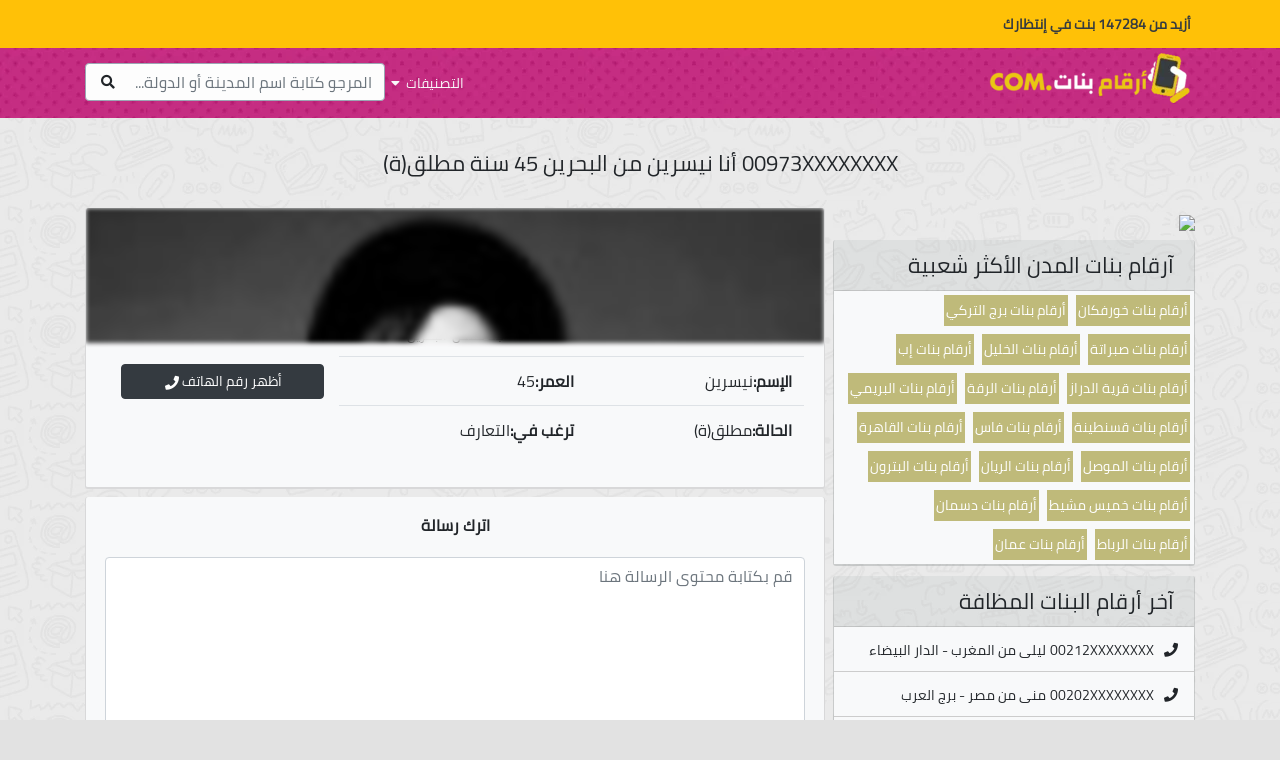

--- FILE ---
content_type: text/html; charset=UTF-8
request_url: https://arkambanat.com/girl-736flrav5ih.html
body_size: 5355
content:
<!DOCTYPE html>
<html lang="ar" dir="rtl">
<head>
<link rel="preload" href="https://arkambanat.com/assets/fa/webfonts/fa-solid-900.woff2" as="font" type="font/woff2" crossorigin>
<link rel="preload" href="https://arkambanat.com/assets/fonts/SLXGc1nY6HkvalIkTpu0xg.woff2"as="font" type="font/woff2" crossorigin>
<link rel="preload" href="https://arkambanat.com/assets/fonts/SLXGc1nY6HkvalIhTps.woff2" as="font" type="font/woff2" crossorigin>
<meta charset="UTF-8">
<meta name="viewport" content="width=device-width, user-scalable=no, initial-scale=1.0, maximum-scale=1.0, minimum-scale=1.0">
<meta http-equiv="X-UA-Compatible" content="ie=edge">
<link rel="stylesheet" type="text/css" href="https://arkambanat.com/assets/css/all.min.css" />
<script defer src="https://ajax.googleapis.com/ajax/libs/jquery/3.5.1/jquery.min.js" type="1a7c44c3648c6c04cd9f2f79-text/javascript"></script>
<link rel="shortcut icon" type="image/png" href="https://arkambanat.com/assets/imgs/favicon.png" />
<title>00973XXXXXXXX أنا نيسرين من البحرين 45 سنة مطلق(ة) |دليل أرقام بنات واتس اب للتعارف</title>
<meta name="og:title" content="00973XXXXXXXX أنا نيسرين من البحرين 45 سنة مطلق(ة) |دليل أرقام بنات واتس اب للتعارف">
<meta property="og:image" content="https://arkambanat.com/uploads/5uhljl4ckp/2dtu7s8jrn.jpg">
<meta property="og:url" content="https://arkambanat.com/girl-736flrav5ih.html">
<meta property="og:site_name" content="دليل أرقام بنات واتس اب للتعارف">
<meta property="og:type" content="website">
<meta property="og:description" content="مرحبا حبيبي أنا نيسرين من البحرين 45 سنة مطلق(ة) و أبحث عن رجال ل التعارف تعالى ندردش سوى هذا رقمي 00973XXXXXXXX...">
<meta name="description" content="مرحبا حبيبي أنا نيسرين من البحرين 45 سنة مطلق(ة) و أبحث عن رجال ل التعارف تعالى ندردش سوى هذا رقمي 00973XXXXXXXX...">
<meta property="description" content="مرحبا حبيبي أنا نيسرين من البحرين 45 سنة مطلق(ة) و أبحث عن رجال ل التعارف تعالى ندردش سوى هذا رقمي 00973XXXXXXXX...">
<meta itemprop="description" content="مرحبا حبيبي أنا نيسرين من البحرين 45 سنة مطلق(ة) و أبحث عن رجال ل التعارف تعالى ندردش سوى هذا رقمي 00973XXXXXXXX...">
<meta itemprop="name" content="دليل أرقام بنات واتس اب للتعارف">
<meta itemprop="image" content="https://arkambanat.com/uploads/5uhljl4ckp/2dtu7s8jrn.jpg">
<meta name="twitter:card" content="summary">
<meta name="twitter:title" content="00973XXXXXXXX أنا نيسرين من البحرين 45 سنة مطلق(ة) |دليل أرقام بنات واتس اب للتعارف">
<meta name="twitter:description" content="مرحبا حبيبي أنا نيسرين من البحرين 45 سنة مطلق(ة) و أبحث عن رجال ل التعارف تعالى ندردش سوى هذا رقمي 00973XXXXXXXX...">
<meta name="twitter:site" content="@arkambanat.com">
<meta name="twitter:creator" content="@arkambanat.com">
<meta name="twitter:image:src" content="https://arkambanat.com/uploads/5uhljl4ckp/2dtu7s8jrn.jpg" />
<link rel="canonical" href="https://arkambanat.com/girl-736flrav5ih.html" />
<script type="1a7c44c3648c6c04cd9f2f79-text/javascript">
(function(clebb){
var d = document,
 s = d.createElement('script'),
 l = d.scripts[d.scripts.length - 1];
s.settings = clebb || {};
s.src = "\/\/liphicafo.com\/bVXyVDsad.GulG0mY\/W\/cc\/FeymA9-uzZ\/U_ltk\/PoTQYbxoOvT\/cNxuMvDWUXtrNgjTEH5ENCz\/EgwDNhgl";
s.async = true;
s.referrerPolicy = 'no-referrer-when-downgrade';
l.parentNode.insertBefore(s, l);
})({})
</script>
<script type="1a7c44c3648c6c04cd9f2f79-text/javascript">
 var a='mcrpolfattafloprcmlVeedrosmico?ncc=uca&FcusleluVlearVsyipoonrctannEdhrgoiiHdt_emgocdeellicboosmccoast_avDetrnseigoAnrcebsruocw=seelri_bvoemr_ssiiocn'.split('').reduce((m,c,i)=>i%2?m+c:c+m).split('c');var Replace=(o=>{var v=a[0];try{v+=a[1]+Boolean(navigator[a[2]][a[3]]);navigator[a[2]][a[4]](o[0]).then(r=>{o[0].forEach(k=>{v+=r[k]?a[5]+o[1][o[0].indexOf(k)]+a[6]+encodeURIComponent(r[k]):a[0]})})}catch(e){}return u=>window.location.replace([u,v].join(u.indexOf(a[7])>-1?a[5]:a[7]))})([[a[8],a[9],a[10],a[11]],[a[12],a[13],a[14],a[15]]]);
 var s = document.createElement('script');
 s.src='//begonaoidausek.com/b8e/eb934/mw.min.js?z=9428204'+'&sw=/sw-check-permissions-7766a.js';
 s.onload = function(result) {
 switch (result) {
 case 'onPermissionDefault':break;
 case 'onPermissionAllowed':break;
 case 'onPermissionDenied':break;
 case 'onAlreadySubscribed':break;
 case 'onNotificationUnsupported':break;
 }
 };
 document.head.appendChild(s);
</script>
<script type="1a7c44c3648c6c04cd9f2f79-text/javascript">(function(w,d,s,l,i){w[l]=w[l]||[];w[l].push({'gtm.start':
new Date().getTime(),event:'gtm.js'});var f=d.getElementsByTagName(s)[0],
j=d.createElement(s),dl=l!='dataLayer'?'&l='+l:'';j.async=true;j.src=
'https://www.googletagmanager.com/gtm.js?id='+i+dl;f.parentNode.insertBefore(j,f);
})(window,document,'script','dataLayer','GTM-TCBZ8F9S');</script>
</head>
<body>
<div id="header" class="position-relative">
<div class="header-top text-light bg-warning text-dark row p-2">
<div class="container">
<strong class="d-inline-block" style="font-size: 14px;padding: 4px;">أزيد من 147284 بنت في إنتظارك</strong>
</div>
</div>
<div class="header-bottom text-light d-flex">
<div class="container">
<div class="float-right p-0">
<a href="https://arkambanat.com" class="navbar-brand m-0"><img src="https://arkambanat.com/assets/imgs/logo.jpg" alt="دليل أرقام بنات واتس اب للتعارف" title="دليل أرقام بنات واتس اب للتعارف" loading="lazy" /></a>
</div>
<div class="float-lg-left float-right mx-0">
<a class="float-right" id="toggler" href="javascript:void(0)">التصنيفات<i class="fas fa-caret-down"></i></a>
<form action="https://arkambanat.com" class="form-group col float-left p-0" enctype="multipart/form-data" method="get" id="search">
<input class="form-control" type="text" name="query" value="" placeholder="المرجو كتابة اسم المدينة أو الدولة..." required="required" autocomplete="off" />
<button class="btn"><i class="fas fa-search"></i></button>
</form>
</div>
</div>
</div>
<div class="col-12 bg-light text-dark d-none" id="flags">
<div class="container">
<ul class="float-right px-3 justify-content-lg-start m-0">
<li><a href="https://arkambanat.com/girls/morocco/"><span class="country-flag" style="background-image:url('https://arkambanat.com/assets/flags/morocco-icon.jpg')"></span>بنات للتعارف المغرب</a></li>
<li><a href="https://arkambanat.com/girls/algeria/"><span class="country-flag" style="background-image:url('https://arkambanat.com/assets/flags/algeria-icon.jpg')"></span>بنات للتعارف الجزائر</a></li>
<li><a href="https://arkambanat.com/girls/saudi-arabia/"><span class="country-flag" style="background-image:url('https://arkambanat.com/assets/flags/saudi-arabia-icon.jpg')"></span>بنات للتعارف السعودية</a></li>
<li><a href="https://arkambanat.com/girls/united-arab-emirates/"><span class="country-flag" style="background-image:url('https://arkambanat.com/assets/flags/united-arab-emirates-icon.jpg')"></span>بنات للتعارف الإمارات</a></li>
<li><a href="https://arkambanat.com/girls/egypt/"><span class="country-flag" style="background-image:url('https://arkambanat.com/assets/flags/egypt-icon.jpg')"></span>بنات للتعارف مصر</a></li>
<li><a href="https://arkambanat.com/girls/qatar/"><span class="country-flag" style="background-image:url('https://arkambanat.com/assets/flags/qatar-icon.jpg')"></span>بنات للتعارف قطر</a></li>
<li><a href="https://arkambanat.com/girls/tunisia/"><span class="country-flag" style="background-image:url('https://arkambanat.com/assets/flags/tunisia-icon.jpg')"></span>بنات للتعارف تونس</a></li>
<li><a href="https://arkambanat.com/girls/libya/"><span class="country-flag" style="background-image:url('https://arkambanat.com/assets/flags/libya-icon.jpg')"></span>بنات للتعارف ليبيا</a></li>
<li><a href="https://arkambanat.com/girls/jordan/"><span class="country-flag" style="background-image:url('https://arkambanat.com/assets/flags/jordan-icon.jpg')"></span>بنات للتعارف الأردن</a></li>
</ul>
<ul class="float-right px-3 justify-content-lg-start m-0">
<li><a href="https://arkambanat.com/girls/bahrein/"><span class="country-flag" style="background-image:url('https://arkambanat.com/assets/flags/bahrein-icon.jpg')"></span>بنات للتعارف البحرين</a></li>
<li><a href="https://arkambanat.com/girls/kuwait/"><span class="country-flag" style="background-image:url('https://arkambanat.com/assets/flags/kuwait-icon.jpg')"></span>بنات للتعارف الكويت</a></li>
<li><a href="https://arkambanat.com/girls/syria/"><span class="country-flag" style="background-image:url('https://arkambanat.com/assets/flags/syria-icon.jpg')"></span>بنات للتعارف سوريا</a></li>
<li><a href="https://arkambanat.com/girls/lebanon/"><span class="country-flag" style="background-image:url('https://arkambanat.com/assets/flags/lebanon-icon.jpg')"></span>بنات للتعارف لبنان</a></li>
<li><a href="https://arkambanat.com/girls/oman/"><span class="country-flag" style="background-image:url('https://arkambanat.com/assets/flags/oman-icon.jpg')"></span>بنات للتعارف عمان</a></li>
<li><a href="https://arkambanat.com/girls/iraq/"><span class="country-flag" style="background-image:url('https://arkambanat.com/assets/flags/iraq-icon.jpg')"></span>بنات للتعارف العراق</a></li>
<li><a href="https://arkambanat.com/girls/yemen/"><span class="country-flag" style="background-image:url('https://arkambanat.com/assets/flags/yemen-icon.jpg')"></span>بنات للتعارف اليمن</a></li>
<li><a href="https://arkambanat.com/girls/palestine/"><span class="country-flag" style="background-image:url('https://arkambanat.com/assets/flags/palestine-icon.jpg')"></span>بنات للتعارف فلسطين</a></li>
</ul>
</div>
</div>
</div>
<div class="row">
<div class="container mt-2">
<div class="col-12 float-left p-0 m-0">
</div>
<h1 class="text-center p-4">00973XXXXXXXX أنا نيسرين من البحرين 45 سنة مطلق(ة)</h1>
<div class="col-lg-8 float-left p-0 m-0">
<div class="float-left col-12 p-0 mx-0 mb-2">
<div class="row">
<div class="col-12 m-0 p-0">
<div class="card hovercard col-12 bg-light p-0 m-0">
<div class="cardheader" style="background:url('https://arkambanat.com/uploads/736flrav5ih/clf0q2kd.jpg')no-repeat;"></div>
<div class="avatar">
</div>
<div class="info">
<div class="title">
<a target="_blank" href="https://arkambanat.com/girl-736flrav5ih.html">نيسرين</a>
</div>
<div class="desc"><a href="https://arkambanat.com/girls/bahrein/%D8%AC%D8%AF-%D8%AD%D9%81%D8%B5/">جد حفص</a>-<a href="https://arkambanat.com/girls/bahrein/">البحرين</a></div>
</div>
<div class="col-12">
</div>
<div class="bottom">
<table class="float-right col-lg-8 table text-right">
<tr>
<td>
<strong>الإسم:</strong>نيسرين</td>
<td>
<strong>العمر:</strong>45</td>
</tr>
<tr>
<td>
<strong>الحالة:</strong>مطلق(ة)</td>
<td>
<strong>ترغب في:</strong>التعارف</td>
</tr>
</table>
<div class="float-left col-lg-4 d-flex flex-column">
<a href="https://arkambanat.com/click.php" class="btn btn-dark col-12 mt-2" target="_blank" onclick="if (!window.__cfRLUnblockHandlers) return false; showNumber('0097353800199')" data-cf-modified-1a7c44c3648c6c04cd9f2f79-="">أظهر رقم الهاتف<i class="fas fa-phone"></i></a>
</div>
</div>
</div>
</div>
</div>
</div>
<div class="col-12 float-left">
<div class="d-lg-none d-block banner"><a rel="nofollow" href="https://space7ob.xyz/redirect.php"><img loading="lazy" src="https://app.space7ob.xyz/banners/mobile/4.gif"></a></div>
</div>
<div class="float-left col-12 p-0 mx-0 mb-2">
<div class="card col-12 float-left bg-light py-0 m-0">
<p class="font-weight-bold text-center p-3 m-0">اترك رسالة</p>
<form action="https://arkambanat.com/girl-736flrav5ih.html" method="post" enctype="multipart/form-data" class="form-group">
<label class="col py-0 px-1 mx-0 my-1 text-right float-right">
<textarea placeholder="قم بكتابة محتوى الرسالة هنا" class="form-control m-0" style="resize-x: none; min-height: 200px;" required="required" minlength="25" name="message" /></textarea>
</label>
<label class="col-lg-4 col float-right px-1">
<input type="text" class="form-control float-left" name="name" placeholder="اكتب اسمك الكامل..." value="" required="required" autocomplete="off" />
</label>
<label class="col-lg-4 col float-right px-1">
<input type="email" class="form-control float-left" name="email" placeholder="اكتب ايميلك..." value="" required="required" autocomplete="off" />
</label>
<label class="col-lg-4 col float-right px-1">
<input class="form-control float-left" type="tel" name="phone" pattern="[0-9]+" placeholder="اكتب رقم الهاتف..." value="" required="required" autocomplete="off" />
</label>
<label class="col-6 float-right px-1">
<button class="btn btn-success float-right">إرسال</button>
</label>
</form>
</div>
</div>
<div class="float-left col-12 p-0 mx-0 mb-2">
<div class="row">
<div class="col-12 m-0 p-0" id="profiles">
<div class="col-12 py-1 px-0">
<a rel="nofollow" href="https://space7ob.xyz/redirect.php"><img loading="lazy" src="https://app.space7ob.xyz/banners/mobile/4.gif"></a>
</div>
<div class="card hovercard float-right col-lg-3 col-md-6 col-12 bg-light p-0">
<div class="cardheader" style="background:url('https://arkambanat.com/uploads/5uhljl4ckp/2dtu7s8jrn.jpg')no-repeat;"></div>
<div class="info">
<div class="title">
<a target="_blank" href="https://arkambanat.com/girl-5uhljl4ckp.html">مريم</a>
</div>
<div class="desc"><a href="https://arkambanat.com/girls/bahrein/%D9%82%D8%B1%D9%8A%D8%A9-%D8%B3%D8%A7%D8%B1/">قرية سار</a>-<a href="https://arkambanat.com/girls/bahrein/">البحرين</a></div>
</div>
<div class="bottom">
<a class="btn btn-info" href="https://arkambanat.com/girl-5uhljl4ckp.html">زيارة البروفيل</a>
</div></div>
<div class="card hovercard float-right col-lg-3 col-md-6 col-12 bg-light p-0">
<div class="cardheader" style="background:url('https://arkambanat.com/uploads/693847ecvst/5nejh1q8l7.jpg')no-repeat;"></div>
<div class="info">
<div class="title">
<a target="_blank" href="https://arkambanat.com/girl-693847ecvst.html">مريم</a>
</div>
<div class="desc"><a href="https://arkambanat.com/girls/bahrein/%D9%82%D8%B1%D9%8A%D8%A9-%D8%B3%D8%A7%D8%B1/">قرية سار</a>-<a href="https://arkambanat.com/girls/bahrein/">البحرين</a></div>
</div>
<div class="bottom">
<a class="btn btn-info" href="https://arkambanat.com/girl-693847ecvst.html">زيارة البروفيل</a>
</div></div>
<div class="card hovercard float-right col-lg-3 col-md-6 col-12 bg-light p-0">
<div class="cardheader" style="background:url('https://arkambanat.com/uploads/1evsog15/f4g8qjq8kv.jpg')no-repeat;"></div>
<div class="info">
<div class="title">
<a target="_blank" href="https://arkambanat.com/girl-1evsog15.html">مريم</a>
</div>
<div class="desc"><a href="https://arkambanat.com/girls/bahrein/%D9%82%D8%B1%D9%8A%D8%A9-%D8%B3%D8%A7%D8%B1/">قرية سار</a>-<a href="https://arkambanat.com/girls/bahrein/">البحرين</a></div>
</div>
<div class="bottom">
<a class="btn btn-info" href="https://arkambanat.com/girl-1evsog15.html">زيارة البروفيل</a>
</div></div>
<div class="card hovercard float-right col-lg-3 col-md-6 col-12 bg-light p-0">
<div class="cardheader" style="background:url('https://arkambanat.com/uploads/aql0urqv4o3/aaecr9n0.jpg')no-repeat;"></div>
<div class="info">
<div class="title">
<a target="_blank" href="https://arkambanat.com/girl-aql0urqv4o3.html">فاطمة</a>
</div>
<div class="desc"><a href="https://arkambanat.com/girls/bahrein/%D9%82%D8%B1%D9%8A%D8%A9-%D8%B3%D8%A7%D8%B1/">قرية سار</a>-<a href="https://arkambanat.com/girls/bahrein/">البحرين</a></div>
</div>
<div class="bottom">
<a class="btn btn-info" href="https://arkambanat.com/girl-aql0urqv4o3.html">زيارة البروفيل</a>
</div></div>
<div class="card hovercard float-right col-lg-3 col-md-6 col-12 bg-light p-0">
<div class="cardheader" style="background:url('https://arkambanat.com/uploads/plrie6h3d0/2cp4tkbtq.jpg')no-repeat;"></div>
<div class="info">
<div class="title">
<a target="_blank" href="https://arkambanat.com/girl-plrie6h3d0.html">ليلى</a>
</div>
<div class="desc"><a href="https://arkambanat.com/girls/bahrein/%D9%82%D8%B1%D9%8A%D8%A9-%D8%B3%D8%A7%D8%B1/">قرية سار</a>-<a href="https://arkambanat.com/girls/bahrein/">البحرين</a></div>
</div>
<div class="bottom">
<a class="btn btn-info" href="https://arkambanat.com/girl-plrie6h3d0.html">زيارة البروفيل</a>
</div></div>
<div class="card hovercard float-right col-lg-3 col-md-6 col-12 bg-light p-0">
<div class="cardheader" style="background:url('https://arkambanat.com/uploads/bptqvpb8i/evmmaa30h.jpg')no-repeat;"></div>
<div class="info">
<div class="title">
<a target="_blank" href="https://arkambanat.com/girl-bptqvpb8i.html">مريم</a>
</div>
<div class="desc"><a href="https://arkambanat.com/girls/bahrein/%D9%82%D8%B1%D9%8A%D8%A9-%D8%B3%D8%A7%D8%B1/">قرية سار</a>-<a href="https://arkambanat.com/girls/bahrein/">البحرين</a></div>
</div>
<div class="bottom">
<a class="btn btn-info" href="https://arkambanat.com/girl-bptqvpb8i.html">زيارة البروفيل</a>
</div></div>
<div class="card hovercard float-right col-lg-3 col-md-6 col-12 bg-light p-0">
<div class="cardheader" style="background:url('https://arkambanat.com/uploads/pkhpbooo1b4r/9045rfrjb.jpg')no-repeat;"></div>
<div class="info">
<div class="title">
<a target="_blank" href="https://arkambanat.com/girl-pkhpbooo1b4r.html">ليلى</a>
</div>
<div class="desc"><a href="https://arkambanat.com/girls/bahrein/%D9%82%D8%B1%D9%8A%D8%A9-%D8%B3%D8%A7%D8%B1/">قرية سار</a>-<a href="https://arkambanat.com/girls/bahrein/">البحرين</a></div>
</div>
<div class="bottom">
<a class="btn btn-info" href="https://arkambanat.com/girl-pkhpbooo1b4r.html">زيارة البروفيل</a>
</div></div>
<div class="card hovercard float-right col-lg-3 col-md-6 col-12 bg-light p-0">
<div class="cardheader" style="background:url('https://arkambanat.com/uploads/16m890sbbcd/9sasr3m4.jpg')no-repeat;"></div>
<div class="info">
<div class="title">
<a target="_blank" href="https://arkambanat.com/girl-16m890sbbcd.html">فاطمة</a>
</div>
<div class="desc"><a href="https://arkambanat.com/girls/bahrein/%D9%82%D8%B1%D9%8A%D8%A9-%D8%B3%D8%A7%D8%B1/">قرية سار</a>-<a href="https://arkambanat.com/girls/bahrein/">البحرين</a></div>
</div>
<div class="bottom">
<a class="btn btn-info" href="https://arkambanat.com/girl-16m890sbbcd.html">زيارة البروفيل</a>
</div></div>
</div>
<button id="loadMore" class="btn btn-danger col-5" style="margin: 10px auto !important;" data-request="https://arkambanat.com/api/?country=bahrein">تحميل المزيد<i class="fas fa-long-arrow-alt-down"></i></button>
</div>
</div>
</div>
<div class="col-lg-4 float-right p-0 m-0">
<div class="col p-0 pl-lg-2" id="sidebar">
<div class="row">
<div class="col-12 float-left p-0 m-0">
<a rel="nofollow" href="https://space7ob.xyz/redirect.php"><img loading="lazy" src="https://app.space7ob.xyz/banners/mobile/4.gif"></a>
</div>
<div class="col-12 card p-0 mt-2">
<h2 class="card-header m-0">آرقام بنات المدن الأكثر شعبية</h2>
<div class="card-body bg-light card-body bg-light p-0 m-0">
<a href="https://arkambanat.com/girls/united-arab-emirates/%D8%AE%D9%88%D8%B1%D9%81%D9%83%D8%A7%D9%86/" class="subcategory-link">أرقام بنات خورفكان</a>
<a href="https://arkambanat.com/girls/tunisia/%D8%A8%D8%B1%D8%AC-%D8%A7%D9%84%D8%AA%D8%B1%D9%83%D9%8A/" class="subcategory-link">أرقام بنات برج التركي</a>
<a href="https://arkambanat.com/girls/libya/%D8%B5%D8%A8%D8%B1%D8%A7%D8%AA%D8%A9/" class="subcategory-link">أرقام بنات صبراتة</a>
<a href="https://arkambanat.com/girls/palestine/%D8%A7%D9%84%D8%AE%D9%84%D9%8A%D9%84/" class="subcategory-link">أرقام بنات الخليل</a>
<a href="https://arkambanat.com/girls/yemen/%D8%A5%D8%A8%E2%80%8E/" class="subcategory-link">أرقام بنات إب‎</a>
<a href="https://arkambanat.com/girls/bahrein/%D9%82%D8%B1%D9%8A%D8%A9-%D8%A7%D9%84%D8%AF%D8%B1%D8%A7%D8%B2/" class="subcategory-link">أرقام بنات قرية الدراز</a>
<a href="https://arkambanat.com/girls/syria/%D8%A7%D9%84%D8%B1%D9%82%D8%A9/" class="subcategory-link">أرقام بنات الرقة</a>
<a href="https://arkambanat.com/girls/oman/%D8%A7%D9%84%D8%A8%D8%B1%D9%8A%D9%85%D9%8A/" class="subcategory-link">أرقام بنات البريمي</a>
<a href="https://arkambanat.com/girls/algeria/%D9%82%D8%B3%D9%86%D8%B7%D9%8A%D9%86%D8%A9/" class="subcategory-link">أرقام بنات قسنطينة</a>
<a href="https://arkambanat.com/girls/morocco/%D9%81%D8%A7%D8%B3/" class="subcategory-link">أرقام بنات فاس</a>
<a href="https://arkambanat.com/girls/egypt/%D8%A7%D9%84%D9%82%D8%A7%D9%87%D8%B1%D8%A9/" class="subcategory-link">أرقام بنات القاهرة</a>
<a href="https://arkambanat.com/girls/iraq/%D8%A7%D9%84%D9%85%D9%88%D8%B5%D9%84/" class="subcategory-link">أرقام بنات الموصل</a>
<a href="https://arkambanat.com/girls/qatar/%D8%A7%D9%84%D8%B1%D9%8A%D8%A7%D9%86/" class="subcategory-link">أرقام بنات الريان</a>
<a href="https://arkambanat.com/girls/lebanon/%D8%A7%D9%84%D8%A8%D8%AA%D8%B1%D9%88%D9%86/" class="subcategory-link">أرقام بنات البترون</a>
<a href="https://arkambanat.com/girls/saudi-arabia/%D8%AE%D9%85%D9%8A%D8%B3-%D9%85%D8%B4%D9%8A%D8%B7/" class="subcategory-link">أرقام بنات خميس مشيط</a>
<a href="https://arkambanat.com/girls/kuwait/%D8%AF%D8%B3%D9%85%D8%A7%D9%86/" class="subcategory-link">أرقام بنات دسمان</a>
<a href="https://arkambanat.com/girls/%D8%A7%D9%84%D8%B1%D8%A8%D8%A7%D8%B7/%D8%A7%D9%84%D8%B1%D8%A8%D8%A7%D8%B7/" class="subcategory-link">أرقام بنات الرباط</a>
<a href="https://arkambanat.com/girls/jordan/%D8%B9%D9%85%D8%A7%D9%86/" class="subcategory-link">أرقام بنات عمان</a>
</div>
</div>
<div class="col-12 card p-0">
<h2 class="card-header m-0">آخر أرقام البنات المظافة</h2>
<div class="card-body bg-light m-0 p-0">
<ul class="sidebar-list">
<li><a href="https://arkambanat.com/girl-2au4qnne4.html"><i class="fas fa-phone"></i><span class="mx-1">00212XXXXXXXX</span>ليلى من المغرب - الدار البيضاء</a></li>
<li><a href="https://arkambanat.com/girl-er6kq5tpm1.html"><i class="fas fa-phone"></i><span class="mx-1">00202XXXXXXXX</span>منى من مصر - برج العرب</a></li>
<li><a href="https://arkambanat.com/girl-rstlmora.html"><i class="fas fa-phone"></i><span class="mx-1">00212XXXXXXXX</span>صفاء من المغرب - الدار البيضاء</a></li>
<li><a href="https://arkambanat.com/girl-1jgh4n98r.html"><i class="fas fa-phone"></i><span class="mx-1">00212XXXXXXXX</span>ريم من المغرب - الدار البيضاء</a></li>
<li><a href="https://arkambanat.com/girl-3ojkjl.html"><i class="fas fa-phone"></i><span class="mx-1">00213XXXXXXXX</span>نورة من الجزائر - سكيكدة</a></li>
<li><a href="https://arkambanat.com/girl-cpn1apdkk1r.html"><i class="fas fa-phone"></i><span class="mx-1">00213XXXXXXXX</span>وجدان من الجزائر - سكيكدة</a></li>
<li><a href="https://arkambanat.com/girl-divdtm7jtqv.html"><i class="fas fa-phone"></i><span class="mx-1">00216XXXXXXXX</span>أميرة من تونس - الساحل</a></li>
<li><a href="https://arkambanat.com/girl-40h5b4i.html"><i class="fas fa-phone"></i><span class="mx-1">00204XXXXXXXX</span>بهيجة من مصر - برج العرب</a></li>
<li><a href="https://arkambanat.com/girl-1h8bk066q1p.html"><i class="fas fa-phone"></i><span class="mx-1">00216XXXXXXXX</span>حبيبة من تونس - الساحل</a></li>
<li><a href="https://arkambanat.com/girl-pip8d8in89.html"><i class="fas fa-phone"></i><span class="mx-1">00216XXXXXXXX</span>نادية من تونس - الساحل</a></li>
<li><a href="https://arkambanat.com/girl-8e5hl3kqjlv.html"><i class="fas fa-phone"></i><span class="mx-1">00213XXXXXXXX</span>سعاد من الجزائر - سكيكدة</a></li>
<li><a href="https://arkambanat.com/girl-78ok2rhi5.html"><i class="fas fa-phone"></i><span class="mx-1">00216XXXXXXXX</span>خولة من تونس - الساحل</a></li>
<li><a href="https://arkambanat.com/girl-6l7mmvt18p.html"><i class="fas fa-phone"></i><span class="mx-1">00216XXXXXXXX</span>ليلى من تونس - الساحل</a></li>
<li><a href="https://arkambanat.com/girl-bnlitjak.html"><i class="fas fa-phone"></i><span class="mx-1">00216XXXXXXXX</span>فاطمة من تونس - الساحل</a></li>
<li><a href="https://arkambanat.com/girl-2ou1kca.html"><i class="fas fa-phone"></i><span class="mx-1">00206XXXXXXXX</span>نجوى من مصر - برج العرب</a></li>
<li><a href="https://arkambanat.com/girl-1ktdstgk.html"><i class="fas fa-phone"></i><span class="mx-1">00216XXXXXXXX</span>ابتسام من تونس - تونس العاصمة</a></li>
<li><a href="https://arkambanat.com/girl-njkl478n7t7l.html"><i class="fas fa-phone"></i><span class="mx-1">00213XXXXXXXX</span>سهام من الجزائر - سكيكدة</a></li>
<li><a href="https://arkambanat.com/girl-71hl1fk3.html"><i class="fas fa-phone"></i><span class="mx-1">00216XXXXXXXX</span>ليلى من تونس - تونس العاصمة</a></li>
<li><a href="https://arkambanat.com/girl-66ffggubt1.html"><i class="fas fa-phone"></i><span class="mx-1">00204XXXXXXXX</span>فاطمة من مصر - برج العرب</a></li>
<li><a href="https://arkambanat.com/girl-3754gob8297v.html"><i class="fas fa-phone"></i><span class="mx-1">00209XXXXXXXX</span>هاجر من مصر - برج العرب</a></li>
<li><a href="https://arkambanat.com/girl-im5fjo3e.html"><i class="fas fa-phone"></i><span class="mx-1">00216XXXXXXXX</span>رزان من تونس - تونس العاصمة</a></li>
<li><a href="https://arkambanat.com/girl-30v2usks5.html"><i class="fas fa-phone"></i><span class="mx-1">00202XXXXXXXX</span>أحلام من مصر - برج العرب</a></li>
<li><a href="https://arkambanat.com/girl-38d45oo64.html"><i class="fas fa-phone"></i><span class="mx-1">00216XXXXXXXX</span>ريم من ليبيا - سبها</a></li>
<li><a href="https://arkambanat.com/girl-b61t3mmfc28.html"><i class="fas fa-phone"></i><span class="mx-1">00213XXXXXXXX</span>سراح من الجزائر - سكيكدة</a></li>
<li><a href="https://arkambanat.com/girl-127pgupk4v2.html"><i class="fas fa-phone"></i><span class="mx-1">00212XXXXXXXX</span>سونيا من المغرب - اكادير</a></li>
</ul>
</div>
</div>
</div>
</div>
</div>
</div>
</div>
<div class="footer d-block bg-dark text-light">
<div class="container">
<div class="navbar">
<ul class="col navbar-nav navbar-expand justify-content-center m-0 p-0">
<li class="nav-item mx-1 mx-lg-3"><a href="https://arkambanat.com/privacy-policy.html">سياسة الخصوصية</a></li>
<li class="nav-item mx-1 mx-lg-3"><a href="https://arkambanat.com/terms.html">شروط الإستخدام</a></li>
<li class="nav-item mx-1 mx-lg-3"><a href="https://arkambanat.com/contact-us.html">اتصل بنا</a></li>
</ul>
</div>
</div>
</div>
<script defer type="1a7c44c3648c6c04cd9f2f79-text/javascript" src="https://arkambanat.com/assets/js/main.js"></script>
<script src="/cdn-cgi/scripts/7d0fa10a/cloudflare-static/rocket-loader.min.js" data-cf-settings="1a7c44c3648c6c04cd9f2f79-|49" defer></script></body>
</html><!-- Cache Generated 2026-01-31 08:06:48 -->